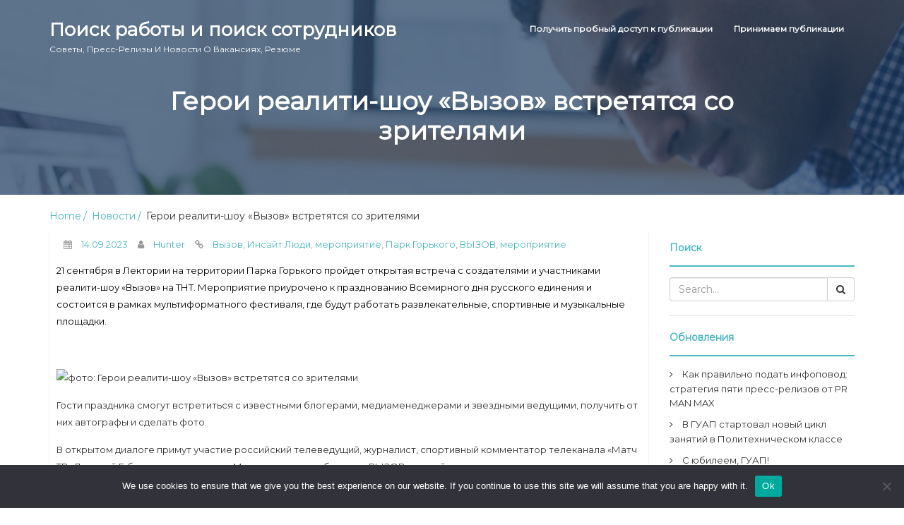

--- FILE ---
content_type: text/html; charset=UTF-8
request_url: https://hunting-pr.ru/2023/09/14/geroi-realiti-shou-vyzov-vstretyatsya-so-zritelyam-gp7/
body_size: 18134
content:
<!DOCTYPE html>
<html lang="ru-RU">
    <head>
        <meta charset="UTF-8">
        <meta name="viewport" content="width=device-width, initial-scale=1">
        <link rel="profile" href="http://gmpg.org/xfn/11">


<link rel="apple-touch-icon" sizes="180x180" href="/apple-touch-icon.png">
<link rel="icon" type="image/png" sizes="32x32" href="/favicon-32x32.png">
<link rel="icon" type="image/png" sizes="16x16" href="/favicon-16x16.png">
<link rel="manifest" href="/site.webmanifest">
<link rel="mask-icon" href="/safari-pinned-tab.svg" color="#5bbad5">
<meta name="msapplication-TileColor" content="#2d89ef">
<meta name="theme-color" content="#ffffff">


        <title>Герои реалити-шоу «Вызов» встретятся со зрителями &#8211; Поиск работы и поиск сотрудников</title>
<meta name='robots' content='max-image-preview:large' />
	<style>img:is([sizes="auto" i], [sizes^="auto," i]) { contain-intrinsic-size: 3000px 1500px }</style>
	<link rel='dns-prefetch' href='//fonts.googleapis.com' />
<link rel="alternate" type="application/rss+xml" title="Поиск работы и поиск сотрудников &raquo; Feed" href="https://hunting-pr.ru/feed/" />
<link rel="alternate" type="application/rss+xml" title="Поиск работы и поиск сотрудников &raquo; Comments Feed" href="https://hunting-pr.ru/comments/feed/" />
<link rel="alternate" type="application/rss+xml" title="Поиск работы и поиск сотрудников &raquo; Герои реалити-шоу «Вызов» встретятся со зрителями Comments Feed" href="https://hunting-pr.ru/2023/09/14/geroi-realiti-shou-vyzov-vstretyatsya-so-zritelyam-gp7/feed/" />
<script type="text/javascript">
/* <![CDATA[ */
window._wpemojiSettings = {"baseUrl":"https:\/\/s.w.org\/images\/core\/emoji\/15.1.0\/72x72\/","ext":".png","svgUrl":"https:\/\/s.w.org\/images\/core\/emoji\/15.1.0\/svg\/","svgExt":".svg","source":{"concatemoji":"https:\/\/hunting-pr.ru\/wp-includes\/js\/wp-emoji-release.min.js?ver=6.8.1"}};
/*! This file is auto-generated */
!function(i,n){var o,s,e;function c(e){try{var t={supportTests:e,timestamp:(new Date).valueOf()};sessionStorage.setItem(o,JSON.stringify(t))}catch(e){}}function p(e,t,n){e.clearRect(0,0,e.canvas.width,e.canvas.height),e.fillText(t,0,0);var t=new Uint32Array(e.getImageData(0,0,e.canvas.width,e.canvas.height).data),r=(e.clearRect(0,0,e.canvas.width,e.canvas.height),e.fillText(n,0,0),new Uint32Array(e.getImageData(0,0,e.canvas.width,e.canvas.height).data));return t.every(function(e,t){return e===r[t]})}function u(e,t,n){switch(t){case"flag":return n(e,"\ud83c\udff3\ufe0f\u200d\u26a7\ufe0f","\ud83c\udff3\ufe0f\u200b\u26a7\ufe0f")?!1:!n(e,"\ud83c\uddfa\ud83c\uddf3","\ud83c\uddfa\u200b\ud83c\uddf3")&&!n(e,"\ud83c\udff4\udb40\udc67\udb40\udc62\udb40\udc65\udb40\udc6e\udb40\udc67\udb40\udc7f","\ud83c\udff4\u200b\udb40\udc67\u200b\udb40\udc62\u200b\udb40\udc65\u200b\udb40\udc6e\u200b\udb40\udc67\u200b\udb40\udc7f");case"emoji":return!n(e,"\ud83d\udc26\u200d\ud83d\udd25","\ud83d\udc26\u200b\ud83d\udd25")}return!1}function f(e,t,n){var r="undefined"!=typeof WorkerGlobalScope&&self instanceof WorkerGlobalScope?new OffscreenCanvas(300,150):i.createElement("canvas"),a=r.getContext("2d",{willReadFrequently:!0}),o=(a.textBaseline="top",a.font="600 32px Arial",{});return e.forEach(function(e){o[e]=t(a,e,n)}),o}function t(e){var t=i.createElement("script");t.src=e,t.defer=!0,i.head.appendChild(t)}"undefined"!=typeof Promise&&(o="wpEmojiSettingsSupports",s=["flag","emoji"],n.supports={everything:!0,everythingExceptFlag:!0},e=new Promise(function(e){i.addEventListener("DOMContentLoaded",e,{once:!0})}),new Promise(function(t){var n=function(){try{var e=JSON.parse(sessionStorage.getItem(o));if("object"==typeof e&&"number"==typeof e.timestamp&&(new Date).valueOf()<e.timestamp+604800&&"object"==typeof e.supportTests)return e.supportTests}catch(e){}return null}();if(!n){if("undefined"!=typeof Worker&&"undefined"!=typeof OffscreenCanvas&&"undefined"!=typeof URL&&URL.createObjectURL&&"undefined"!=typeof Blob)try{var e="postMessage("+f.toString()+"("+[JSON.stringify(s),u.toString(),p.toString()].join(",")+"));",r=new Blob([e],{type:"text/javascript"}),a=new Worker(URL.createObjectURL(r),{name:"wpTestEmojiSupports"});return void(a.onmessage=function(e){c(n=e.data),a.terminate(),t(n)})}catch(e){}c(n=f(s,u,p))}t(n)}).then(function(e){for(var t in e)n.supports[t]=e[t],n.supports.everything=n.supports.everything&&n.supports[t],"flag"!==t&&(n.supports.everythingExceptFlag=n.supports.everythingExceptFlag&&n.supports[t]);n.supports.everythingExceptFlag=n.supports.everythingExceptFlag&&!n.supports.flag,n.DOMReady=!1,n.readyCallback=function(){n.DOMReady=!0}}).then(function(){return e}).then(function(){var e;n.supports.everything||(n.readyCallback(),(e=n.source||{}).concatemoji?t(e.concatemoji):e.wpemoji&&e.twemoji&&(t(e.twemoji),t(e.wpemoji)))}))}((window,document),window._wpemojiSettings);
/* ]]> */
</script>
<style id='wp-emoji-styles-inline-css' type='text/css'>

	img.wp-smiley, img.emoji {
		display: inline !important;
		border: none !important;
		box-shadow: none !important;
		height: 1em !important;
		width: 1em !important;
		margin: 0 0.07em !important;
		vertical-align: -0.1em !important;
		background: none !important;
		padding: 0 !important;
	}
</style>
<link rel='stylesheet' id='wp-block-library-css' href='https://hunting-pr.ru/wp-includes/css/dist/block-library/style.min.css?ver=6.8.1' type='text/css' media='all' />
<style id='classic-theme-styles-inline-css' type='text/css'>
/*! This file is auto-generated */
.wp-block-button__link{color:#fff;background-color:#32373c;border-radius:9999px;box-shadow:none;text-decoration:none;padding:calc(.667em + 2px) calc(1.333em + 2px);font-size:1.125em}.wp-block-file__button{background:#32373c;color:#fff;text-decoration:none}
</style>
<style id='global-styles-inline-css' type='text/css'>
:root{--wp--preset--aspect-ratio--square: 1;--wp--preset--aspect-ratio--4-3: 4/3;--wp--preset--aspect-ratio--3-4: 3/4;--wp--preset--aspect-ratio--3-2: 3/2;--wp--preset--aspect-ratio--2-3: 2/3;--wp--preset--aspect-ratio--16-9: 16/9;--wp--preset--aspect-ratio--9-16: 9/16;--wp--preset--color--black: #000000;--wp--preset--color--cyan-bluish-gray: #abb8c3;--wp--preset--color--white: #ffffff;--wp--preset--color--pale-pink: #f78da7;--wp--preset--color--vivid-red: #cf2e2e;--wp--preset--color--luminous-vivid-orange: #ff6900;--wp--preset--color--luminous-vivid-amber: #fcb900;--wp--preset--color--light-green-cyan: #7bdcb5;--wp--preset--color--vivid-green-cyan: #00d084;--wp--preset--color--pale-cyan-blue: #8ed1fc;--wp--preset--color--vivid-cyan-blue: #0693e3;--wp--preset--color--vivid-purple: #9b51e0;--wp--preset--gradient--vivid-cyan-blue-to-vivid-purple: linear-gradient(135deg,rgba(6,147,227,1) 0%,rgb(155,81,224) 100%);--wp--preset--gradient--light-green-cyan-to-vivid-green-cyan: linear-gradient(135deg,rgb(122,220,180) 0%,rgb(0,208,130) 100%);--wp--preset--gradient--luminous-vivid-amber-to-luminous-vivid-orange: linear-gradient(135deg,rgba(252,185,0,1) 0%,rgba(255,105,0,1) 100%);--wp--preset--gradient--luminous-vivid-orange-to-vivid-red: linear-gradient(135deg,rgba(255,105,0,1) 0%,rgb(207,46,46) 100%);--wp--preset--gradient--very-light-gray-to-cyan-bluish-gray: linear-gradient(135deg,rgb(238,238,238) 0%,rgb(169,184,195) 100%);--wp--preset--gradient--cool-to-warm-spectrum: linear-gradient(135deg,rgb(74,234,220) 0%,rgb(151,120,209) 20%,rgb(207,42,186) 40%,rgb(238,44,130) 60%,rgb(251,105,98) 80%,rgb(254,248,76) 100%);--wp--preset--gradient--blush-light-purple: linear-gradient(135deg,rgb(255,206,236) 0%,rgb(152,150,240) 100%);--wp--preset--gradient--blush-bordeaux: linear-gradient(135deg,rgb(254,205,165) 0%,rgb(254,45,45) 50%,rgb(107,0,62) 100%);--wp--preset--gradient--luminous-dusk: linear-gradient(135deg,rgb(255,203,112) 0%,rgb(199,81,192) 50%,rgb(65,88,208) 100%);--wp--preset--gradient--pale-ocean: linear-gradient(135deg,rgb(255,245,203) 0%,rgb(182,227,212) 50%,rgb(51,167,181) 100%);--wp--preset--gradient--electric-grass: linear-gradient(135deg,rgb(202,248,128) 0%,rgb(113,206,126) 100%);--wp--preset--gradient--midnight: linear-gradient(135deg,rgb(2,3,129) 0%,rgb(40,116,252) 100%);--wp--preset--font-size--small: 13px;--wp--preset--font-size--medium: 20px;--wp--preset--font-size--large: 36px;--wp--preset--font-size--x-large: 42px;--wp--preset--spacing--20: 0.44rem;--wp--preset--spacing--30: 0.67rem;--wp--preset--spacing--40: 1rem;--wp--preset--spacing--50: 1.5rem;--wp--preset--spacing--60: 2.25rem;--wp--preset--spacing--70: 3.38rem;--wp--preset--spacing--80: 5.06rem;--wp--preset--shadow--natural: 6px 6px 9px rgba(0, 0, 0, 0.2);--wp--preset--shadow--deep: 12px 12px 50px rgba(0, 0, 0, 0.4);--wp--preset--shadow--sharp: 6px 6px 0px rgba(0, 0, 0, 0.2);--wp--preset--shadow--outlined: 6px 6px 0px -3px rgba(255, 255, 255, 1), 6px 6px rgba(0, 0, 0, 1);--wp--preset--shadow--crisp: 6px 6px 0px rgba(0, 0, 0, 1);}:where(.is-layout-flex){gap: 0.5em;}:where(.is-layout-grid){gap: 0.5em;}body .is-layout-flex{display: flex;}.is-layout-flex{flex-wrap: wrap;align-items: center;}.is-layout-flex > :is(*, div){margin: 0;}body .is-layout-grid{display: grid;}.is-layout-grid > :is(*, div){margin: 0;}:where(.wp-block-columns.is-layout-flex){gap: 2em;}:where(.wp-block-columns.is-layout-grid){gap: 2em;}:where(.wp-block-post-template.is-layout-flex){gap: 1.25em;}:where(.wp-block-post-template.is-layout-grid){gap: 1.25em;}.has-black-color{color: var(--wp--preset--color--black) !important;}.has-cyan-bluish-gray-color{color: var(--wp--preset--color--cyan-bluish-gray) !important;}.has-white-color{color: var(--wp--preset--color--white) !important;}.has-pale-pink-color{color: var(--wp--preset--color--pale-pink) !important;}.has-vivid-red-color{color: var(--wp--preset--color--vivid-red) !important;}.has-luminous-vivid-orange-color{color: var(--wp--preset--color--luminous-vivid-orange) !important;}.has-luminous-vivid-amber-color{color: var(--wp--preset--color--luminous-vivid-amber) !important;}.has-light-green-cyan-color{color: var(--wp--preset--color--light-green-cyan) !important;}.has-vivid-green-cyan-color{color: var(--wp--preset--color--vivid-green-cyan) !important;}.has-pale-cyan-blue-color{color: var(--wp--preset--color--pale-cyan-blue) !important;}.has-vivid-cyan-blue-color{color: var(--wp--preset--color--vivid-cyan-blue) !important;}.has-vivid-purple-color{color: var(--wp--preset--color--vivid-purple) !important;}.has-black-background-color{background-color: var(--wp--preset--color--black) !important;}.has-cyan-bluish-gray-background-color{background-color: var(--wp--preset--color--cyan-bluish-gray) !important;}.has-white-background-color{background-color: var(--wp--preset--color--white) !important;}.has-pale-pink-background-color{background-color: var(--wp--preset--color--pale-pink) !important;}.has-vivid-red-background-color{background-color: var(--wp--preset--color--vivid-red) !important;}.has-luminous-vivid-orange-background-color{background-color: var(--wp--preset--color--luminous-vivid-orange) !important;}.has-luminous-vivid-amber-background-color{background-color: var(--wp--preset--color--luminous-vivid-amber) !important;}.has-light-green-cyan-background-color{background-color: var(--wp--preset--color--light-green-cyan) !important;}.has-vivid-green-cyan-background-color{background-color: var(--wp--preset--color--vivid-green-cyan) !important;}.has-pale-cyan-blue-background-color{background-color: var(--wp--preset--color--pale-cyan-blue) !important;}.has-vivid-cyan-blue-background-color{background-color: var(--wp--preset--color--vivid-cyan-blue) !important;}.has-vivid-purple-background-color{background-color: var(--wp--preset--color--vivid-purple) !important;}.has-black-border-color{border-color: var(--wp--preset--color--black) !important;}.has-cyan-bluish-gray-border-color{border-color: var(--wp--preset--color--cyan-bluish-gray) !important;}.has-white-border-color{border-color: var(--wp--preset--color--white) !important;}.has-pale-pink-border-color{border-color: var(--wp--preset--color--pale-pink) !important;}.has-vivid-red-border-color{border-color: var(--wp--preset--color--vivid-red) !important;}.has-luminous-vivid-orange-border-color{border-color: var(--wp--preset--color--luminous-vivid-orange) !important;}.has-luminous-vivid-amber-border-color{border-color: var(--wp--preset--color--luminous-vivid-amber) !important;}.has-light-green-cyan-border-color{border-color: var(--wp--preset--color--light-green-cyan) !important;}.has-vivid-green-cyan-border-color{border-color: var(--wp--preset--color--vivid-green-cyan) !important;}.has-pale-cyan-blue-border-color{border-color: var(--wp--preset--color--pale-cyan-blue) !important;}.has-vivid-cyan-blue-border-color{border-color: var(--wp--preset--color--vivid-cyan-blue) !important;}.has-vivid-purple-border-color{border-color: var(--wp--preset--color--vivid-purple) !important;}.has-vivid-cyan-blue-to-vivid-purple-gradient-background{background: var(--wp--preset--gradient--vivid-cyan-blue-to-vivid-purple) !important;}.has-light-green-cyan-to-vivid-green-cyan-gradient-background{background: var(--wp--preset--gradient--light-green-cyan-to-vivid-green-cyan) !important;}.has-luminous-vivid-amber-to-luminous-vivid-orange-gradient-background{background: var(--wp--preset--gradient--luminous-vivid-amber-to-luminous-vivid-orange) !important;}.has-luminous-vivid-orange-to-vivid-red-gradient-background{background: var(--wp--preset--gradient--luminous-vivid-orange-to-vivid-red) !important;}.has-very-light-gray-to-cyan-bluish-gray-gradient-background{background: var(--wp--preset--gradient--very-light-gray-to-cyan-bluish-gray) !important;}.has-cool-to-warm-spectrum-gradient-background{background: var(--wp--preset--gradient--cool-to-warm-spectrum) !important;}.has-blush-light-purple-gradient-background{background: var(--wp--preset--gradient--blush-light-purple) !important;}.has-blush-bordeaux-gradient-background{background: var(--wp--preset--gradient--blush-bordeaux) !important;}.has-luminous-dusk-gradient-background{background: var(--wp--preset--gradient--luminous-dusk) !important;}.has-pale-ocean-gradient-background{background: var(--wp--preset--gradient--pale-ocean) !important;}.has-electric-grass-gradient-background{background: var(--wp--preset--gradient--electric-grass) !important;}.has-midnight-gradient-background{background: var(--wp--preset--gradient--midnight) !important;}.has-small-font-size{font-size: var(--wp--preset--font-size--small) !important;}.has-medium-font-size{font-size: var(--wp--preset--font-size--medium) !important;}.has-large-font-size{font-size: var(--wp--preset--font-size--large) !important;}.has-x-large-font-size{font-size: var(--wp--preset--font-size--x-large) !important;}
:where(.wp-block-post-template.is-layout-flex){gap: 1.25em;}:where(.wp-block-post-template.is-layout-grid){gap: 1.25em;}
:where(.wp-block-columns.is-layout-flex){gap: 2em;}:where(.wp-block-columns.is-layout-grid){gap: 2em;}
:root :where(.wp-block-pullquote){font-size: 1.5em;line-height: 1.6;}
</style>
<link rel='stylesheet' id='custom-comments-css-css' href='https://hunting-pr.ru/wp-content/plugins/bka-single/asset/styles.css?ver=6.8.1' type='text/css' media='all' />
<link rel='stylesheet' id='cookie-notice-front-css' href='https://hunting-pr.ru/wp-content/plugins/cookie-notice/css/front.min.css?ver=2.4.16' type='text/css' media='all' />
<link rel='stylesheet' id='job-portal-google-fonts-api-css' href='//fonts.googleapis.com/css?family=Montserrat&#038;ver=1.0.0' type='text/css' media='all' />
<link rel='stylesheet' id='bootstrap-css' href='https://hunting-pr.ru/wp-content/themes/job-portal-hp/assets/css/bootstrap.css' type='text/css' media='' />
<link rel='stylesheet' id='font-awesome-css' href='https://hunting-pr.ru/wp-content/themes/job-portal-hp/assets/css/font-awesome.css' type='text/css' media='' />
<link rel='stylesheet' id='job-portal-main-css' href='https://hunting-pr.ru/wp-content/themes/job-portal-hp/assets/css/main.css' type='text/css' media='' />
<link rel='stylesheet' id='job-portal-default-css' href='https://hunting-pr.ru/wp-content/themes/job-portal-hp/assets/css/default.css' type='text/css' media='' />
<link rel='stylesheet' id='job-portal-style-css' href='https://hunting-pr.ru/wp-content/themes/job-portal-hp/style.css?ver=6.8.1' type='text/css' media='all' />
<style id='job-portal-style-inline-css' type='text/css'>
*::selection{
    background: #49b6c3;
    color: #fff;
  }
  .sidebar aside .sidebar-title h4, .blog-page-section .blog-post .blog-read-more, .navigation .nav-links .nav-previous a, .navigation .nav-links .nav-next a, .wpcf7-form .wpcf7-form-control.wpcf7-submit, .wpcf7-form input[type="submit"]{
    color: #49b6c3;
    border-color: #49b6c3;
  }
  .blog-post-date a, .blog-page-section .blog-post h4 a:hover, .blog-page-section .blog-post h4 a:focus, .blog-page-section .blog-post h4 a:active, .sidebar aside .sidebar-post-list ul li .blog-post-title, .sidebar aside ul li a:hover, .sidebar aside ul li a:focus, .sidebar aside ul li a:active, .sidebar aside .sidebar-post-list ul li .blog-post-title h4 a:hover, .sidebar aside .sidebar-post-list ul li .blog-post-title h4 a:focus, .sidebar aside .sidebar-post-list ul li .blog-post-title h4 a:active, .footer-wrapper .footer-item ul li a:hover, .footer-wrapper .footer-item ul li a:focus, .footer-wrapper .footer-item .tagcloud a:hover, .breadcrums li a{color: #49b6c3;}

  .wpcf7-form label input[type="text"], .wpcf7-form label input[type="email"],
  .wpcf7-form input[type="text"], .wpcf7-form input[type="email"], .wpcf7-form label textarea, .wpcf7-form textarea, .wpcf7-form input, .wpcf7-form .wpcf7-form-control:hover.wpcf7-submit:hover, .wpcf7-form input[type="submit"]:hover{border-color: #49b6c3;}

  .navigation .page-numbers li span, .sidebar aside .tagcloud a:hover, #cssmenu > ul > li > a:before, #cssmenu ul ul, #cssmenu ul ul li a, .navigation .nav-links .nav-previous a:hover, .navigation .nav-links .nav-next a:hover, .wpcf7-form .wpcf7-form-control:hover.wpcf7-submit:hover, .wpcf7-form input[type="submit"]:hover{background: #49b6c3;}
  .navigation .page-numbers li a, .navigation .page-numbers li span, .footer .footer-wrapper .footer-item{border-color:#49b6c3;}
  #cssmenu ul ul:after{border-bottom-color:#49b6c3;}
  @media screen and (max-width:1024px){
    #cssmenu ul ul li a{background:transparent;}
  }
  .logoSite img.img-responsive.logo-fixed {
    max-height: 60px;
  }#home-page.main-section{        
        background-image: url(https://hunting-pr.ru/wp-content/themes/job-portal-hp/assets/images/header-img.jpeg);
    }
</style>
<script type="text/javascript" id="cookie-notice-front-js-before">
/* <![CDATA[ */
var cnArgs = {"ajaxUrl":"https:\/\/hunting-pr.ru\/wp-admin\/admin-ajax.php","nonce":"7b417919d4","hideEffect":"fade","position":"bottom","onScroll":false,"onScrollOffset":100,"onClick":false,"cookieName":"cookie_notice_accepted","cookieTime":2592000,"cookieTimeRejected":2592000,"globalCookie":false,"redirection":false,"cache":false,"revokeCookies":false,"revokeCookiesOpt":"automatic"};
/* ]]> */
</script>
<script type="text/javascript" src="https://hunting-pr.ru/wp-content/plugins/cookie-notice/js/front.min.js?ver=2.4.16" id="cookie-notice-front-js"></script>
<script type="text/javascript" src="https://hunting-pr.ru/wp-includes/js/jquery/jquery.min.js?ver=3.7.1" id="jquery-core-js"></script>
<script type="text/javascript" src="https://hunting-pr.ru/wp-includes/js/jquery/jquery-migrate.min.js?ver=3.4.1" id="jquery-migrate-js"></script>
<script type="text/javascript" src="https://hunting-pr.ru/wp-content/themes/job-portal-hp/assets/js/bootstrap.js" id="bootstrap-js"></script>
<script type="text/javascript" src="https://hunting-pr.ru/wp-content/themes/job-portal-hp/assets/js/custom.js" id="job-portal-custom-js"></script>
<link rel="https://api.w.org/" href="https://hunting-pr.ru/wp-json/" /><link rel="alternate" title="JSON" type="application/json" href="https://hunting-pr.ru/wp-json/wp/v2/posts/38604" /><link rel="EditURI" type="application/rsd+xml" title="RSD" href="https://hunting-pr.ru/xmlrpc.php?rsd" />
<meta name="generator" content="WordPress 6.8.1" />
<link rel="canonical" href="https://hunting-pr.ru/2023/09/14/geroi-realiti-shou-vyzov-vstretyatsya-so-zritelyam-gp7/" />
<link rel='shortlink' href='https://hunting-pr.ru/?p=38604' />
<link rel="alternate" title="oEmbed (JSON)" type="application/json+oembed" href="https://hunting-pr.ru/wp-json/oembed/1.0/embed?url=https%3A%2F%2Fhunting-pr.ru%2F2023%2F09%2F14%2Fgeroi-realiti-shou-vyzov-vstretyatsya-so-zritelyam-gp7%2F" />
<meta name="description" content="Мероприятие приурочено к празднованию Всемирного дня русского единения и состоится в рамках мультиформатного фестиваля, где будут работать развлекательные, спортивные и музыкальные площадки.">    </head>
    <body class="wp-singular post-template-default single single-post postid-38604 single-format-standard wp-theme-job-portal-hp cookies-not-set">
        <!--div class="preloader">
            <span class="preloader-custom-gif">
             <svg width='70px' height='70px' xmlns="http://www.w3.org/2000/svg" viewBox="0 0 100 100" preserveAspectRatio="xMidYMid" class="uil-ring">
                <circle id="loader" cx="50" cy="50" r="40" stroke-dasharray="163.36281798666926 87.9645943005142" stroke="#30bced" fill="none" stroke-width="5"></circle>
             </svg>
            </span>
        </div-->
        <!--main-section start-->
        <section id="home-page" class="main-section">
            <div class="image-overlay">  
                <!---- Start box-toper ---->
                <header>
                    <div class="header-top">
                        <div class="container">
                            <!-- Menu -->
                            <div class="row">
                                <div class="col-xs-12 col-sm-12">
                                    <div class="logoSite">
                                                                                <a href="https://hunting-pr.ru/" rel="home" class="logoSite-brand">
                                            Поиск работы и поиск сотрудников                                            <span class="logoSite-brand-subline">Советы, пресс-релизы и новости о вакансиях, резюме</span>
                                        </a>
                                                                        </div>
                                    <div class="main-menu">                                       
                                        <nav id='cssmenu'>
                                        <ul class="menu"><li class="page_item page-item-103096"><a href="https://hunting-pr.ru/poluchit-probnyj-dostup-k-publikacii/">Получить пробный доступ к публикации</a></li>
<li class="page_item page-item-816"><a href="https://hunting-pr.ru/prinimaem-publikacii/">Принимаем публикации</a></li>
</ul>
                                        </nav>
                                    </div>
                                </div>
                            </div>
                            <!-- Menu End -->
                        </div>
                    </div>
                </header>
                <!---- box-toper End ---->                
                <div class="browse-jobs">
  <div class="container">
    <div class="browse-jobs-wrapper">
       <div class="row">
          <div class="browse-jobs-number">
            <h1>Герои реалити-шоу «Вызов» встретятся со зрителями</h1>
          </div>
        </div>
    </div>
  </div>
</div>               
            </div>
        </section>     
<section class="single-blog-page-section">
    <div class="container">

        <ul class="breadcrums"><li><a href="https://hunting-pr.ru/">Home</a> <a href="https://hunting-pr.ru/category/news/">Новости</a> Герои реалити-шоу «Вызов» встретятся со зрителями</li></ul>
        <div class="row">
                        <div class="col-lg-9 col-md-9 col-xs-12">
                <div id="post-38604" class="blog-post post-38604 post type-post status-publish format-standard hentry category-news tag-vyzov tag-insajjt-lyudi tag-meropriyatie tag-park-gorkogo" >
       
    <div class="blog-post-date"><span><i class="fa fa-calendar"></i> <a href="https://hunting-pr.ru/2023/09/14/" title="17:14" ><time datetime="14.09.2023">14.09.2023</time></a></span> <span><i class="fa fa-user"></i> <a href="https://hunting-pr.ru/author/hunter/" title="View all posts by Hunter" >Hunter</a></span> <span><i class="fa fa-link"></i><a href="https://hunting-pr.ru/tag/vyzov/" rel="tag"> Вызов</a>, <a href="https://hunting-pr.ru/tag/insajjt-lyudi/" rel="tag"> Инсайт Люди</a>, <a href="https://hunting-pr.ru/tag/meropriyatie/" rel="tag"> мероприятие</a>, <a href="https://hunting-pr.ru/tag/park-gorkogo/" rel="tag"> Парк Горького</a>, <a href="https://hunting-pr.ru/tag/vyzov/" rel="tag">ВЫЗОВ</a>, <a href="https://hunting-pr.ru/tag/meropriyatie/" rel="tag">мероприятие</a></span></div>    <div class="blog-post-text">
        <div id='body_204278_miss_1'></div> <p><span style="color: rgb(0, 0, 0);">21 сентября в Лектории на территории Парка Горького пройдет открытая встреча с создателями и участниками реалити-шоу «Вызов» на ТНТ. Мероприятие приурочено к празднованию Всемирного дня русского единения и состоится в рамках мультиформатного фестиваля, где будут работать развлекательные, спортивные и музыкальные площадки.</span></p><p><br></p><p><img decoding="async" src="//st.business-key.com/i/files/35747/2023/09/1694700824.jpg" alt="фото: Герои реалити-шоу «Вызов» встретятся со зрителями" title="Герои реалити-шоу «Вызов» встретятся со зрителями" srcset="//st.business-key.com/i/files/35747/2023/09/thumbs/480x1694700824.jpg 480w, //st.business-key.com/i/files/35747/2023/09/thumbs/800x1694700824.jpg 800w, //st.business-key.com/i/files/35747/2023/09/thumbs/1024x1694700824.jpg 1024w" style="object-fit: cover;"></p><p>Гости праздника смогут встретиться с известными блогерами, медиаменеджерами и звездными ведущими, получить от них автографы и сделать фото.</p><p>В открытом диалоге примут участие российский телеведущий, журналист, спортивный комментатор телеканала «Матч ТВ» Дмитрий Губерниев и президент Молодежного сообщества ВЫЗОВ, первый заместитель генерального директора негосударственного института развития «Иннопрактика» Наталья Попова. Именно они уже второй год являются бессменными ведущими уникального шоу и помогают командам «звезд» и «интеллектуалов» проходить испытания, а их участникам - проявлять свои лучшие качества.&nbsp;</p><p><em>«</em>Перспективных ребят из научной и творческой среды со всей страны смогут увидеть миллионы зрителей, и мы сделали все, чтобы помочь им раскрыть свои таланты и заявить о себе в медиа. Реалити-шоу «Вызов» - не только увлекательный телепроект. Оно повлекло за собой создание Молодежного сообщества ВЫЗОВ, которое занимается популяризацией науки силами молодых ученых при поддержке профессионалов медиа и способствует появлению новых лидеров общественного мнения», -<em>&nbsp;</em>отметила Наталья Попова.</p><p><br></p><p><img decoding="async" src="//st.business-key.com/i/files/35747/2023/09/1694700838.jpg" alt="фото: Герои реалити-шоу «Вызов» встретятся со зрителями" title="Герои реалити-шоу «Вызов» встретятся со зрителями" srcset="//st.business-key.com/i/files/35747/2023/09/thumbs/480x1694700838.jpg 480w, //st.business-key.com/i/files/35747/2023/09/thumbs/800x1694700838.jpg 800w, //st.business-key.com/i/files/35747/2023/09/thumbs/1024x1694700838.jpg 1024w" style="object-fit: cover;"></p><p>Также к дискуссии присоединятся блогер, музыкант, професионалный спортсмен и телеведущий Саша Стоун и блогер-миллионник, телеведущая Алина Левда. Блогеры поделятся впечатлениями от участия во втором сезоне телешоу, съемки которого прошли в Дагестане, вспомнят свои истории успеха и дадут советы зрителям по поводу того, как стать популярными и медийными личностями.&nbsp;</p><p>Генеральный продюсер шоу «Вызов» на ТНТ Марина Артемьева расскажет о создании телешоу и о том, как организаторам пришла идея объединить в проекте звезд шоу-бизнеса и молодых деятелей науки и культуры.</p><p>«Шоу «Вызов» – это очень важный социально значимый проект, который способствует, в том числе и тому, чтобы как можно больше зрителей развлекательного канала узнало о достижениях современной науки и искусства. Также это один из наиболее востребованных сегодня форматов на ТНТ. Его высокие рейтинги показывают, что тема молодых ученых способна стать трендом -&nbsp;аудитории интересно наблюдать&nbsp;за представителями науки, культуры и спорта, узнавать нечто новое об этих сферах.&nbsp;Надеюсь, что таких проектов как «Вызов» на нашем телевидении станет больше», - прокомментировала Марина Артемьева.</p><p>От команды «интеллектуалов» на мероприятии выступят руководитель молодежного актива Союза юристов-блогеров при Ассоциации юристов России Алиса Чубина&nbsp;и основатель стартап-студии для изобретателей ADDITIVKA.ru Никита Востров.&nbsp;</p><p><br></p><p><img decoding="async" src="//st.business-key.com/i/files/35747/2023/09/1694700844.jpg" alt="фото: Герои реалити-шоу «Вызов» встретятся со зрителями" title="Герои реалити-шоу «Вызов» встретятся со зрителями" srcset="//st.business-key.com/i/files/35747/2023/09/thumbs/480x1694700844.jpg 480w, //st.business-key.com/i/files/35747/2023/09/thumbs/800x1694700844.jpg 800w, //st.business-key.com/i/files/35747/2023/09/thumbs/1024x1694700844.jpg 1024w" style="object-fit: cover;"></p><p>Напомним, что шоу&nbsp;<a href="https://vyzov.tnt-online.ru/" target="_blank">«Вызов»</a>&nbsp;— спортивно-интеллектуальная игра, в которой&nbsp;звезды шоу-бизнеса совместно с молодыми учеными и представителями искусства соревнуются за главный приз в 10 миллионов рублей. Участникам были уготованы непростые испытания, где они смогли продемонстрировать свою физическую силу, интеллект и умение работать в команде. Первый сезон «Вызова» стал настоящей телесенсацией, сразу же захватив лидерство в своём слоте.</p><p>Помимо Лектория организаторы мероприятия приготовили интересные активности гостям фестиваля - территория Парка Горького превратится в мини-городок из полусфер, разделяющих пространство на тематические зоны.</p><p>На главной сцене выступят знаменитые артисты и коллективы: Дискотека Авария, RASA, Винтаж, Юлианна Караулова, NLO, Amirchik, VAVAN, BITTUEV, ERSHOV, VA.NO, OWEEK, Оля Краснова, Лера Туманова, Нюта, Kaitana, ГИВМИК, Nick Rouze, Чайный и Покровский.</p><p>В зоне приложения вертикальных видео Yappy разместят уникальный Yappy Truck, оснащенный современным оборудованием для фото- и видеосъемки. Он также превратится в уличную сцену, где на крыше состоятся фан-встречи известных блогеров.</p><p>Национальный видеохостинг RUTUBE на протяжении всего дня будет показывать в зоне своей активности премьеры новых увлекательных шоу, где гости праздника смогут отдохнуть и пообщаться с блогерами.</p><p>Продюсерский центр «Инсайт Люди» организует интерактивную зону с беспроигрышными соревнованиями за стильные призы. Здесь каждый желающий может познакомиться с образом жизни блогера, принять участие в необычных конкурсах, а также сделать памятные фотографии в креативных декорациях.</p><p>В зоне «Новый русский цирк» посетители познакомятся с выступлениями артистов разных жанров, поучаствуют в мастер-классах и окунутся в атмосферу настоящего циркового представления.</p><p>В рамках фестиваля популярная бойцовская лига «Наше Дело» представит спортивный городок с силовыми соревнованиями, киберспортивной зоной для всех желающих. Гостей фестиваля ждут автограф-сессии и мастер-классы с популярными бойцами и известными представителями российской спортивной индустрии.</p><p>Мероприятие пройдет при поддержке партнеров - «Газпром-Медиа Холдинга», Газпромбанка, телеканала ТНТ, шоу «Вызов» на ТНТ, Yappy,&nbsp;RUTUBE, компании «Иннопрактика», продюсерского центра «Инсайт Люди», бойцовской лиги «Наше Дело», Молодежного сообщества ВЫЗОВ.</p><p>Всемирный день русского единения пройдет в Москве в Парке Горького по адресу: ул. Крымский Вал, 9. Начало мероприятия в 14:00. Вход свободный.</p><p>Аккредитация СМИ обязательна: Мария Рытова – 89295772855, e-mail:&nbsp;<a href="mailto:rytova.m@insightpeople.ru" target="_blank">rytova.m@insightpeople.ru</a></p>
    <p>Комментариев пока нет.</p>
<h4>Прочтите также:</h4><ul><li><a href="https://hunting-pr.ru/2023/08/16/molodezhnoe-soobshhestvo-vyzov-zapustilo-laborator-1s/">Молодежное сообщество ВЫЗОВ запустило «Лабораторию контента»</a></li><li><a href="https://hunting-pr.ru/2024/04/16/3041829-naufor-priznala-uk-alfa-kapital-luchshejj-upravl-nb/">НАУФОР признала УК «Альфа-Капитал» лучшей управляющей компанией года</a></li><li><a href="https://hunting-pr.ru/2023/10/19/statya-kupit-avtomobil-bez-posrednikov-mozhno-s-primso-r067/">Купить автомобиль без посредников можно с Примсоцбанком!</a></li><li><a href="https://hunting-pr.ru/2023/11/22/pri-podderzhke-altgpu-v-gorode-khoroge-respubliki-mi/">При поддержке АлтГПУ в городе Хороге Республики Таджикистан открыт Центр открытого образования на русском языке</a></li><li><a href="https://hunting-pr.ru/2024/03/14/publikaciya-artur-naziullin-vystupit-s-flamenko-programmojj-v-61i7a/">Артур Назиуллин выступит с фламенко-программой в Свердловской филармонии</a></li></ul><h4>Это интересно:</h4><ul><li><a href="https://hunting-pr.ru/2024/04/23/7716255-ehkspert-prezidentskojj-akademii-v-sankt-peterburg-uw/">Какие меры по поддержке молодежного предпринимательства предпринимаются на Чукотке?</a></li><li><a href="https://hunting-pr.ru/2024/04/23/7716255-ehkspert-prezidentskojj-akademii-v-sankt-peterburg-uw/">Какие сферы могут быть затронуты развитием молодежного предпринимательства на Чукотке?</a></li><li><a href="https://hunting-pr.ru/2024/11/05/press-reliz-ehkspert-prezidentskojj-akademii-v-sankt-peterburg-r13/">Где прошли тематические световые шоу?</a></li><li><a href="https://hunting-pr.ru/2024/02/08/rabotat-s-nepokhozhimi-dialog-o-liderstve-v-vy-7g/">Что гости мероприятия обсудили концепцию «квалифицированной амбидеки?</a></li></ul>    </div>    
</div>                       <div class="company-reviews">
                      <div id="comments" class="comments-area">
		<div id="respond" class="comment-respond">
		<h3 id="reply-title" class="comment-reply-title">Leave a Reply <small><a rel="nofollow" id="cancel-comment-reply-link" href="/2023/09/14/geroi-realiti-shou-vyzov-vstretyatsya-so-zritelyam-gp7/#respond" style="display:none;">Cancel reply</a></small></h3><form action="https://hunting-pr.ru/wp-comments-post.php" method="post" id="commentform" class="comment-form" novalidate><p class="comment-notes"><span id="email-notes">Your email address will not be published.</span> <span class="required-field-message">Required fields are marked <span class="required">*</span></span></p><p class="comment-form-comment">
            <label for="comment">Comment</label>
            <textarea autocomplete="new-password"  required id="a673a2d32a"  name="a673a2d32a"   placeholder="Comment" cols="45" rows="8" aria-required="true"></textarea><textarea id="comment" aria-label="hp-comment" aria-hidden="true" name="comment" autocomplete="new-password" style="padding:0 !important;clip:rect(1px, 1px, 1px, 1px) !important;position:absolute !important;white-space:nowrap !important;height:1px !important;width:1px !important;overflow:hidden !important;" tabindex="-1"></textarea><script data-noptimize>document.getElementById("comment").setAttribute( "id", "a538d9df541cbf3a6e5000657903faca" );document.getElementById("a673a2d32a").setAttribute( "id", "comment" );</script>
        </p><p class="comment-form-author">
            <label for="author">Name*</label>
            <input id="author" name="author" type="text" placeholder="Name*" value="" size="30" aria-required='true' />
        </p>
<p class="comment-form-email">
            <label for="email">Email*</label>
            <input id="email" name="email" type="email" placeholder="Email Id*" value="" size="30" aria-required='true' />
        </p>
<p class="comment-form-url">
            <label for="url">Website</label>
            <input id="url" name="url" type="url"  placeholder="Website url" value="" size="30" />
            </p>
<p class="comment-form-cookies-consent"><input id="wp-comment-cookies-consent" name="wp-comment-cookies-consent" type="checkbox" value="yes" /> <label for="wp-comment-cookies-consent">Save my name, email, and website in this browser for the next time I comment.</label></p>
<p class="form-submit"><input name="submit" type="submit" id="submit" class="submit" value="Post Comment" /> <input type='hidden' name='comment_post_ID' value='38604' id='comment_post_ID' />
<input type='hidden' name='comment_parent' id='comment_parent' value='0' />
</p></form>	</div><!-- #respond -->
	</div>
                   
                    </div>
                            </div>

                        <div class="col-lg-3 col-md-3 col-xs-12">
                  <div class="sidebar">
   <aside id="search-2" class="widget widget_search" data-aos="fade-up"><div class="sidebar-title"><h4>Поиск</h4> </div><form method="get" class="searchform" action="https://hunting-pr.ru/">
	<div class="input-group">
		<input type="text" name="s" placeholder="Search..." class="form-control" required="">
		<span class="input-group-btn">
			<button class="btn btn-default" type="submit"><i class="fa fa-search"></i></button>
		</span>
	</div>
</form></aside>
		<aside id="recent-posts-2" class="widget widget_recent_entries" data-aos="fade-up">
		<div class="sidebar-title"><h4>Обновления</h4> </div>
		<ul>
											<li>
					<a href="https://hunting-pr.ru/2026/01/24/kak-pravilno-podat-infopovod-strategiya-pyati-press-relizov-ot-pr-man-max/">Как правильно подать инфоповод: стратегия пяти пресс-релизов от PR MAN MAX</a>
									</li>
											<li>
					<a href="https://hunting-pr.ru/2026/01/23/v-guap-startoval-novyjj-cikl-zanyatijj-v-politekhni-jnkt/">В ГУАП стартовал новый цикл занятий в Политехническом классе</a>
									</li>
											<li>
					<a href="https://hunting-pr.ru/2026/01/23/6754067-s-yubileem-guap-ta/">С юбилеем, ГУАП!</a>
									</li>
											<li>
					<a href="https://hunting-pr.ru/2026/01/23/novost-menee-novostroek-moskvy-nakhodyatsya-ryadom-9206s/">Менее 3% новостроек Москвы находятся рядом с творческими вузами</a>
									</li>
											<li>
					<a href="https://hunting-pr.ru/2026/01/23/kupanie-v-prorubi-polza-ili-vred-ekspertnoe-mnenie-kardio-3dvr/">Купание в проруби: польза или вред — экспертное мнение кардиолога ФНКЦ ФМБА России</a>
									</li>
					</ul>

		</aside><aside id="archives-2" class="widget widget_archive" data-aos="fade-up"><div class="sidebar-title"><h4>Архивы</h4> </div>
			<ul>
					<li><a href='https://hunting-pr.ru/2026/01/'>January 2026</a></li>
	<li><a href='https://hunting-pr.ru/2025/12/'>December 2025</a></li>
	<li><a href='https://hunting-pr.ru/2025/11/'>November 2025</a></li>
	<li><a href='https://hunting-pr.ru/2025/10/'>October 2025</a></li>
	<li><a href='https://hunting-pr.ru/2025/09/'>September 2025</a></li>
	<li><a href='https://hunting-pr.ru/2025/08/'>August 2025</a></li>
	<li><a href='https://hunting-pr.ru/2025/07/'>July 2025</a></li>
	<li><a href='https://hunting-pr.ru/2025/06/'>June 2025</a></li>
	<li><a href='https://hunting-pr.ru/2025/05/'>May 2025</a></li>
	<li><a href='https://hunting-pr.ru/2025/04/'>April 2025</a></li>
	<li><a href='https://hunting-pr.ru/2025/03/'>March 2025</a></li>
	<li><a href='https://hunting-pr.ru/2025/02/'>February 2025</a></li>
	<li><a href='https://hunting-pr.ru/2025/01/'>January 2025</a></li>
	<li><a href='https://hunting-pr.ru/2024/12/'>December 2024</a></li>
	<li><a href='https://hunting-pr.ru/2024/11/'>November 2024</a></li>
	<li><a href='https://hunting-pr.ru/2024/10/'>October 2024</a></li>
	<li><a href='https://hunting-pr.ru/2024/09/'>September 2024</a></li>
	<li><a href='https://hunting-pr.ru/2024/08/'>August 2024</a></li>
	<li><a href='https://hunting-pr.ru/2024/07/'>July 2024</a></li>
	<li><a href='https://hunting-pr.ru/2024/06/'>June 2024</a></li>
	<li><a href='https://hunting-pr.ru/2024/05/'>May 2024</a></li>
	<li><a href='https://hunting-pr.ru/2024/04/'>April 2024</a></li>
	<li><a href='https://hunting-pr.ru/2024/03/'>March 2024</a></li>
	<li><a href='https://hunting-pr.ru/2024/02/'>February 2024</a></li>
	<li><a href='https://hunting-pr.ru/2024/01/'>January 2024</a></li>
	<li><a href='https://hunting-pr.ru/2023/12/'>December 2023</a></li>
	<li><a href='https://hunting-pr.ru/2023/11/'>November 2023</a></li>
	<li><a href='https://hunting-pr.ru/2023/10/'>October 2023</a></li>
	<li><a href='https://hunting-pr.ru/2023/09/'>September 2023</a></li>
	<li><a href='https://hunting-pr.ru/2023/08/'>August 2023</a></li>
	<li><a href='https://hunting-pr.ru/2023/07/'>July 2023</a></li>
	<li><a href='https://hunting-pr.ru/2023/06/'>June 2023</a></li>
	<li><a href='https://hunting-pr.ru/2023/05/'>May 2023</a></li>
	<li><a href='https://hunting-pr.ru/2023/04/'>April 2023</a></li>
	<li><a href='https://hunting-pr.ru/2023/03/'>March 2023</a></li>
	<li><a href='https://hunting-pr.ru/2023/02/'>February 2023</a></li>
	<li><a href='https://hunting-pr.ru/2023/01/'>January 2023</a></li>
	<li><a href='https://hunting-pr.ru/2022/12/'>December 2022</a></li>
	<li><a href='https://hunting-pr.ru/2022/11/'>November 2022</a></li>
	<li><a href='https://hunting-pr.ru/2022/10/'>October 2022</a></li>
	<li><a href='https://hunting-pr.ru/2022/09/'>September 2022</a></li>
	<li><a href='https://hunting-pr.ru/2022/08/'>August 2022</a></li>
	<li><a href='https://hunting-pr.ru/2022/07/'>July 2022</a></li>
	<li><a href='https://hunting-pr.ru/2022/06/'>June 2022</a></li>
	<li><a href='https://hunting-pr.ru/2022/05/'>May 2022</a></li>
	<li><a href='https://hunting-pr.ru/2022/04/'>April 2022</a></li>
	<li><a href='https://hunting-pr.ru/2022/03/'>March 2022</a></li>
	<li><a href='https://hunting-pr.ru/2022/02/'>February 2022</a></li>
	<li><a href='https://hunting-pr.ru/2022/01/'>January 2022</a></li>
	<li><a href='https://hunting-pr.ru/2021/12/'>December 2021</a></li>
	<li><a href='https://hunting-pr.ru/2021/11/'>November 2021</a></li>
	<li><a href='https://hunting-pr.ru/2021/10/'>October 2021</a></li>
	<li><a href='https://hunting-pr.ru/2021/09/'>September 2021</a></li>
	<li><a href='https://hunting-pr.ru/2021/08/'>August 2021</a></li>
	<li><a href='https://hunting-pr.ru/2021/07/'>July 2021</a></li>
	<li><a href='https://hunting-pr.ru/2021/06/'>June 2021</a></li>
	<li><a href='https://hunting-pr.ru/2021/05/'>May 2021</a></li>
	<li><a href='https://hunting-pr.ru/2021/04/'>April 2021</a></li>
	<li><a href='https://hunting-pr.ru/2021/03/'>March 2021</a></li>
	<li><a href='https://hunting-pr.ru/2021/02/'>February 2021</a></li>
	<li><a href='https://hunting-pr.ru/2020/12/'>December 2020</a></li>
	<li><a href='https://hunting-pr.ru/2020/10/'>October 2020</a></li>
	<li><a href='https://hunting-pr.ru/2020/02/'>February 2020</a></li>
	<li><a href='https://hunting-pr.ru/2019/12/'>December 2019</a></li>
	<li><a href='https://hunting-pr.ru/2019/10/'>October 2019</a></li>
	<li><a href='https://hunting-pr.ru/2019/09/'>September 2019</a></li>
	<li><a href='https://hunting-pr.ru/2019/03/'>March 2019</a></li>
	<li><a href='https://hunting-pr.ru/2019/01/'>January 2019</a></li>
	<li><a href='https://hunting-pr.ru/2018/08/'>August 2018</a></li>
	<li><a href='https://hunting-pr.ru/2017/05/'>May 2017</a></li>
			</ul>

			</aside><aside id="categories-2" class="widget widget_categories" data-aos="fade-up"><div class="sidebar-title"><h4>Категории</h4> </div>
			<ul>
					<li class="cat-item cat-item-2"><a href="https://hunting-pr.ru/category/vakansii/">Вакансии</a>
</li>
	<li class="cat-item cat-item-9"><a href="https://hunting-pr.ru/category/voprosy-i-otvety/">Вопросы и ответы</a>
</li>
	<li class="cat-item cat-item-1"><a href="https://hunting-pr.ru/category/news/">Новости</a>
</li>
	<li class="cat-item cat-item-6"><a href="https://hunting-pr.ru/category/oprosy/">Опросы</a>
</li>
	<li class="cat-item cat-item-7"><a href="https://hunting-pr.ru/category/otchety/">Отчеты</a>
</li>
	<li class="cat-item cat-item-8"><a href="https://hunting-pr.ru/category/rabotodateli/">Работодатели</a>
</li>
	<li class="cat-item cat-item-3"><a href="https://hunting-pr.ru/category/rezjume/">Резюме</a>
</li>
	<li class="cat-item cat-item-4"><a href="https://hunting-pr.ru/category/sovety/">Советы</a>
</li>
	<li class="cat-item cat-item-5"><a href="https://hunting-pr.ru/category/statistika/">Статистика</a>
</li>
			</ul>

			</aside><aside id="block-2" class="widget widget_block" data-aos="fade-up"></aside>  </div>
    
            </div>
            
            </div>
        </div>
    </div>
</section>
<!--footer start-->
<footer class="footer">
    <div class="container">
        <div class="footer-wrapper">
            <div class="row">
                            </div>
        </div>
    </div>
</footer>
<!--footer end-->
<footer class="footer-copyrights">
    <div class="container-fluid">
        <div class="row">
            <div class="col-lg-12 col-md-12 col-sm-12 col-xs-12">
                <p class="copyright-text">Theme : <a href="https://piperthemes.com/wordpress-themes/job-portal"> Job Portal WordPress Theme</a></p>
            </div>
        </div>
    </div>
</footer>
<!-- Yandex.Metrika counter --> <script type="text/javascript" > (function(m,e,t,r,i,k,a){m[i]=m[i]||function(){(m[i].a=m[i].a||[]).push(arguments)}; m[i].l=1*new Date();k=e.createElement(t),a=e.getElementsByTagName(t)[0],k.async=1,k.src=r,a.parentNode.insertBefore(k,a)}) (window, document, "script", "https://mc.yandex.ru/metrika/tag.js", "ym"); ym(82090699, "init", { clickmap:true, trackLinks:true, accurateTrackBounce:true }); </script> <noscript><div><img src="https://mc.yandex.ru/watch/82090699" style="position:absolute; left:-9999px;" alt="" /></div></noscript> <!-- /Yandex.Metrika counter -->
<script type="speculationrules">
{"prefetch":[{"source":"document","where":{"and":[{"href_matches":"\/*"},{"not":{"href_matches":["\/wp-*.php","\/wp-admin\/*","\/wp-content\/uploads\/*","\/wp-content\/*","\/wp-content\/plugins\/*","\/wp-content\/themes\/job-portal-hp\/*","\/*\\?(.+)"]}},{"not":{"selector_matches":"a[rel~=\"nofollow\"]"}},{"not":{"selector_matches":".no-prefetch, .no-prefetch a"}}]},"eagerness":"conservative"}]}
</script>
<p style="text-align: center; margin: 20px;"><a href="https://www.business-key.com/conditions.html" target="_blank" style="margin-right:10px;">Пользовательское соглашение</a></p><script type="text/javascript" src="https://hunting-pr.ru/wp-includes/js/comment-reply.min.js?ver=6.8.1" id="comment-reply-js" async="async" data-wp-strategy="async"></script>
<script src="https://www.business-key.com/mon/pix.php?d=hunting-pr.ru&pid=38604&u=https%3A%2F%2Fhunting-pr.ru%2F%3Fp%3D38604&r=596441462"></script>   <style>
	  
	 .request_form input{
		 color: black;
		 background: white;
	 } 
	 .request_form button{
		 background: #eee;
		 color: black;
		 font-weight: bold;
		 text-transform: uppercase;
	 }
    /* Стили для плавающей иконки */
    #publish-btn {
      position: fixed;
      right: 80px;
      bottom: 50px;
      background: #728b8b;
      color: #fff;
      padding: 12px 18px 12px 14px;
      border-radius: 30px;
      font-size: 18px;
      cursor: pointer;
      box-shadow: 0 4px 18px rgba(0,0,0,0.12);
      opacity: 0;
      transform: translateY(30px);
      transition: opacity 0.3s, transform 0.3s;
      z-index: 100;
      pointer-events: none; /* Чтобы не было кликабельно до появления */
    }
     #publish-btn a{
      display: flex;
      align-items: center;

	 }
    #publish-btn a:link,#publish-btn a:hover,#publish-btn a:visited{
		color: white;
	}
    #publish-btn.visible {
      opacity: 1;
      transform: translateY(0);
      pointer-events: auto; /* теперь кликабельно */
    }
    /* SVG стили */
    #publish-btn .icon {
      width: 32px;
      height: 32px;
      margin-right: 10px;
      fill: #fff;
      flex-shrink: 0;
    }
    @media (max-width: 575px) {
      #publish-btn {
        font-size: 15px;
        right: 15px;
        bottom: 20px;
        padding: 10px 14px 10px 10px;
      }
      #publish-btn .icon {
        width: 20px;
        height: 20px;
        margin-right: 7px;
      }
    }
  </style>

<div id="publish-btn">
	<a rel="nofollow noindex" href="https://hunting-pr.ru/poluchit-probnyj-dostup-k-publikacii/">
    <svg class="icon" viewBox="0 0 24 24">
      <path d="M19 21H5c-1.1 0-2-.9-2-2V5c0-1.1.9-2 2-2h7v2H5v14h14v-7h2v7c0 1.1-.9 2-2 2zm-8-5.5v-5h2v5h3l-4 4-4-4h3zm7.59-11.41L20.17 4 10 14.17l-4.17-4.18L7.59 8l2.41 2.41L17.59 4z"/>
    </svg>
    Опубликовать</a> </div>

  <script>
    function showPublishButtonOnScroll() {
      var btn = document.getElementById('publish-btn');
      var totalHeight = document.documentElement.scrollHeight - document.documentElement.clientHeight;
      var scrolled = window.scrollY || document.documentElement.scrollTop;
      if(totalHeight < 10) return; // дуже короткая страница

//      if (scrolled / totalHeight >= 0.0) {
        btn.classList.add('visible');
//      } else {
//        btn.classList.remove('visible');
//      }
    }
    window.addEventListener('scroll', showPublishButtonOnScroll);
    // Проверим при загрузке showPublishButtonOnScroll();
  </script>

		<!-- Cookie Notice plugin v2.4.16 by Hu-manity.co https://hu-manity.co/ -->
		<div id="cookie-notice" role="dialog" class="cookie-notice-hidden cookie-revoke-hidden cn-position-bottom" aria-label="Cookie Notice" style="background-color: rgba(50,50,58,1);"><div class="cookie-notice-container" style="color: #fff"><span id="cn-notice-text" class="cn-text-container">We use cookies to ensure that we give you the best experience on our website. If you continue to use this site we will assume that you are happy with it.</span><span id="cn-notice-buttons" class="cn-buttons-container"><a href="#" id="cn-accept-cookie" data-cookie-set="accept" class="cn-set-cookie cn-button" aria-label="Ok" style="background-color: #00a99d">Ok</a></span><span id="cn-close-notice" data-cookie-set="accept" class="cn-close-icon" title="No"></span></div>
			
		</div>
		<!-- / Cookie Notice plugin -->